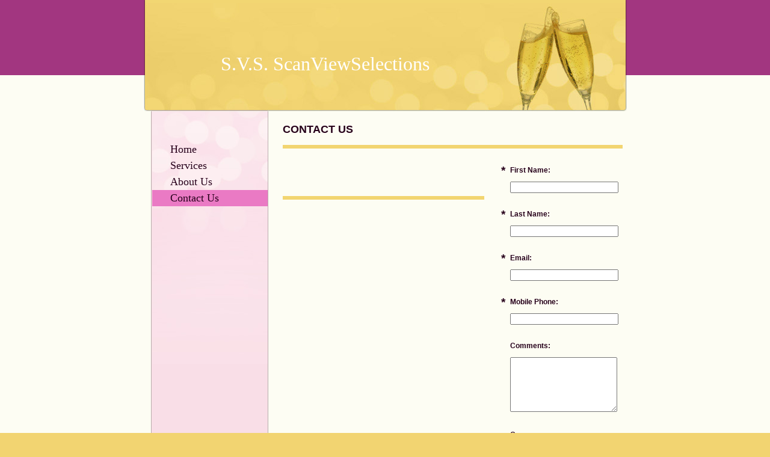

--- FILE ---
content_type: text/html
request_url: http://scanview.net/contact_us
body_size: 7372
content:
<!DOCTYPE html PUBLIC "-//W3C//DTD XHTML 1.0 Strict//EN" "http://www.w3.org/TR/xhtml1/DTD/xhtml1-strict.dtd">
<html xmlns="http://www.w3.org/1999/xhtml" xmlns:php="http://php.net/xsl" xmlns:exslt="http://exslt.org/common" lang="en"><head xmlns=""><meta http-equiv="Content-Type" content="text/html; charset=utf-8"><meta http-equiv="X-UA-Compatible" content="IE=7"><meta name="Generator" content="Site Solution - lunarlander"><meta name="DESCRIPTION" id="mDescription" content="S.V.S. ScanViewSelections"><meta name="KEYWORDS" id="mKeywords" content="S.V.S. ScanViewSelections, Contact Us, Soap Heaven, CA"><link rel="stylesheet" type="text/css" media="screen" id="globalCSS" href="https://s.turbifycdn.com/lm/lib/smb/css/hosting/yss/v2/mc_global.195798.css"><link rel="stylesheet" type="text/css" media="screen" id="themeCSS" href="https://s.turbifycdn.com/lm/themes/yhoo/ga/fizz/party/palette1/4.0.4/en-us/theme.css"><link rel="stylesheet" type="text/css" media="screen" id="extensionsCSS" href="https://s.turbifycdn.com/ln/lib/smb/assets/hosting/yss/extensions/css/mc_yss_extensions.195289.css"><style type="text/css">
/*@@@@@@@@@@@@@@@@@@@@@@@@@@@@@@@@@@@@@@@@@@@@@@@@@@@@@@@@@@
WARNING: THESE RULES ARE ALSO FOUND IN THE FORM BUILDER PAGE 
@@@@@@@@@@@@@@@@@@@@@@@@@@@@@@@@@@@@@@@@@@@@@@@@@@@@@@@@@@*/
/* should go in dialog.css - fix for IE6 :hover */
#yssDialog_Edit-Control .multiOptEditor a:hover {background:50% 50%;}
/*******************************  Styles for the form on the page  *******************************/
.form .formSuccessAlert, 
.form .formErrorAlert {padding:10px 0 10px 35px;min-height:30px;_height:30px}
.form .formSuccessAlert {background:url(http://l.yimg.com/ln/assets/i/nt/ic/ut/bsc/info28_1.gif) 0 5px no-repeat;}
.form .formErrorAlert {background:url(http://l.yimg.com/ln/assets/i/nt/ic/ut/bsc/warn28_1.gif) 0 5px no-repeat;}
.form .formErrorAlert p {margin-bottom:5px !important;}
.form {padding:20px .5em 20px 1.5em;zoom:1;position:relative;}
.form .formElement {position:relative;zoom:1;}
.form p {margin:3px 0 0 !important;}
.form .control {margin-bottom:0 !important;_position:relative;}
.form .control button.fe_submit, 
.form .control button.btn_bg_calendar {*margin-left:5px !important;}
.form label {display:block;margin:0 0 1em;font-weight:bold;}
.form fieldset {margin-top:-6px;*margin-top:-4px;}
.form fieldset label {font-weight:normal;margin:0 0 .5em;}
.form fieldset input {width:auto;margin:0 .5em 0 0 !important;vertical-align:text-bottom;*vertical-align:middle;}
.form fieldset button {margin:10px auto;}
/* Less pixels for Firefox than for other browsers */
.form button.fe_reset {margin-left:27px;}
.form button.fe_reset,x:-moz-any-link {margin-left:17px;} 
.form input,
.form textarea {width:97%;_width:95%;margin:0;max-width:300px;}
.form select {width:100%;max-width:300px;}
.form .ft {max-width:300px;text-align:center;margin:2.5em 0;}
.form .ft input {width:auto;margin:0 5px;padding:.2em .7em;}
.form .customPhone input,
.form .customDate input,
.form .customDate select {display:block;width:100%;margin:0 5px 5px 0;}
.form .customPhone label,
.form .customDate label {float:left;width:50px;margin-right:10px;}
.form .customDate label.month,
.form .customDate label.day {width:48px;}
.form .customDate label.year {width:60px;}
.form .customAddress .city {float:left;width:67%;max-width:210px;}
.form .customAddress .zipCode {float:left;width:30%;max-width:90px;}
.form .customAddress input {width:97%;margin:0 0 .5em 0;display:block;} 
.form .clearIt {clear:left;}
/* required fields */
em.fe_required,
em.fe_error {position:absolute;left:-1em;top:-3px;font-weight:bold;font-size:1.6em;width:.8em;font-style:normal;text-align:center;}
div.fe_error input.fe_required,
div.fe_error textarea.fe_required {outline:2px solid yellow;background:#ffffaa;}
/* hidding the select because of IE6 (windowed element) */
.overlayOn select {visibility:hidden;}
/* kills inheritance from .module (which is styled in some templates) */
.form .module {border:0 !important;padding:0 !important; background:none !important;margin:0 0 1.5em !important;}
/* to reduce the gap above the pargaraphs in admin mode */

#formmasks .actionBtn {cursor:pointer;}
/* bug #2759399 */
.form textarea[rows="3"] {max-height:3.7em;}
.form textarea[rows="4"] {max-height:4.7em;}
.form textarea[rows="5"] {max-height:5.7em;}
.form textarea[rows="6"] {max-height:6.7em;}
.form textarea[rows="7"] {max-height:7.7em;}
.form textarea[rows="8"] {max-height:8.7em;}
.form textarea[rows="9"] {max-height:9.7em;}
.form textarea[rows="10"] {max-height:10.7em;}
.form textarea[rows="11"] {max-height:11.7em;}
.form textarea[rows="12"] {max-height:12.7em;}
.form textarea[rows="13"] {max-height:13.7em;}
.form textarea[rows="14"] {max-height:14.7em;}
.form textarea[rows="15"] {max-height:15.7em;}
.form textarea[rows="16"] {max-height:16.7em;}
.form textarea[rows="17"] {max-height:17.7em;}
.form textarea[rows="18"] {max-height:18.7em;}
.form textarea[rows="19"] {max-height:19.7em;}
.form textarea[rows="20"] {max-height:20.7em;}

/*****************************  Calendar starts *****************************/
/*
Copyright (c) 2009, Yahoo Inc. All rights reserved.
Code licensed under the BSD License:
http://developer.yahoo.net/yui/license.txt
version: 2.7.0
*/
/* TJK */
/* so clicking on the right hand side of it close the calendar */
.wgt_calendar_box {width:12em;} 
.yui-calcontainer a.calnavleft,
.yui-calcontainer a.calnavright {
    background:url(http://wh.lumcs.com/i/us/wh/gr/ast/d_adfe/galaga_calendar_arrows_1.gif) no-repeat; 
	width:25px; 
	height:15px; 
    top:0;
    bottom:0;
    cursor:pointer;
}
/* Fixing calendar widget in IE6 as it created issue with the iframe (layout and clickability) */
.wgt_calendar_box .underlay,
.wgt_calendar_box form {display:none;}
.wgt_calendar_box {z-index:3;}
.wgt_calendar_box .module {background:none;}
.wgt_calendar_iframe {z-index:5;}
.yui-calcontainer a.calnavleft {left:-10px;margin-left:.4em;background-position:-73px 0;}
.yui-calendar a.calnavright {right:-10px;margin-right:.4em;background-position:-98px 0 !important;}
/* TJK */
.yui-calcontainer {position:relative;float:left;_overflow:hidden;font-size:.8em;}
.yui-calcontainer iframe {position:absolute;border:none;margin:0;padding:0;z-index:0;width:100%;height:100%;left:0;top:0;}
.yui-calcontainer iframe.fixedsize {width:50em;height:50em;top:-1px;left:-1px;}
.yui-calcontainer.multi .groupcal{z-index:1;float:left;position:relative;}
.yui-calcontainer .title{position:relative;z-index:1;}
.yui-calcontainer .close-icon {position:absolute;z-index:1;text-indent:-10000em;overflow:hidden;}
.yui-calendar{position:relative;}
.yui-calendar .calnavleft {position:absolute;z-index:1;text-indent:-10000em;overflow:hidden;}
.yui-calendar .calnavright{position:absolute;z-index:1;text-indent:-10000em;overflow:hidden;}
.yui-calendar .calheader{position:relative;width:100%;text-align:center;}
.yui-calcontainer .yui-cal-nav-mask {position:absolute;z-index:2;margin:0;padding:0;width:100%;height:100%;_width:0;_height:0;left:0;top:0;display:none;}
.yui-calcontainer .yui-cal-nav{position:absolute;z-index:3;top:0;display:none;}
.yui-calcontainer .yui-cal-nav .yui-cal-nav-btn{display:-moz-inline-box;display:inline-block;}
.yui-calcontainer .yui-cal-nav .yui-cal-nav-btn button  {display:block;*display:inline-block;*overflow:visible;border:none;background-color:transparent;cursor:pointer;}
.yui-calendar .calbody a:hover {background:inherit;}
p#clear{clear:left;padding-top:10px;}
.yui-calcontainer{background-color:#f2f2f2;border:1px solid #808080;padding:10px;}
.yui-calcontainer.multi{padding:0 5px 0 5px;}
.yui-calcontainer.multi .groupcal{background-color:transparent;border:none;padding:10px 5px 10px 5px;margin:0;}
.yui-calcontainer .title{/*background:url(../../../../assets/skins/sam/sprite.png) repeat-x 0 0;*/border-bottom:1px solid #ccc;font:100% sans-serif;color:#000;font-weight:bold;height:auto;padding:.4em;margin:0 -10px 10px -10px;top:0;left:0;text-align:left;}
.yui-calcontainer.multi .title{margin:0 -5px 0 -5px;}
.yui-calcontainer.withtitle{padding-top:0;}
.yui-calendar{border-spacing:0;border-collapse:collapse;font:100% sans-serif;text-align:center;margin:0;}
.yui-calendar .calhead {background:transparent;border:none;vertical-align:middle;padding:0;}
.yui-calendar .calheader {background:transparent;font-weight:bold;padding:0 0 .6em 0;text-align:center;}.yui-calendar .calheader img{border:none;}
.yui-calendar .calweekdayrow{height:2em;}
.yui-calendar .calweekdayrow th{padding:0;border:none;}
.yui-calendar .calweekdaycell{color:#000;font-weight:bold;text-align:center;width:2em;}
.yui-calendar .calfoot{background-color:#f2f2f2;}
.yui-calendar .calrowhead,.yui-calendar .calrowfoot {color:#a6a6a6;font-size:85%;font-style:normal;font-weight:normal;border:none;}
.yui-calendar .calrowhead{text-align:right;padding:0 2px 0 0;}
.yui-calendar .calrowfoot{text-align:left;padding:0 0 0 2px;}
.yui-calendar td.calcell{border:1px solid #ccc;background:#fff;padding:1px;height:1.6em;line-height:1.6em;text-align:center;white-space:nowrap;}
.yui-calendar td.calcell a{color:#06c;display:block;height:100%;text-decoration:none;}
.yui-calendar td.calcell.today{background-color:#000;}
.yui-calendar td.calcell.today a{background-color:#fff;}
.yui-calendar td.calcell.oom{background-color:#ccc;color:#a6a6a6;cursor:default;}
.yui-calendar td.calcell.selected{background-color:#fff;color:#000;}
.yui-calendar td.calcell.selected a{background-color:#b3d4ff;color:#000;}
.yui-calendar td.calcell.calcellhover{background-color:#426fd9;color:#fff;cursor:pointer;}
.yui-calendar td.calcell.calcellhover a{background-color:#426fd9;color:#fff;}
.yui-calendar td.calcell.previous{color:#e0e0e0;}
.yui-calendar td.calcell.restricted{text-decoration:line-through;}
.yui-calendar td.calcell.highlight1{background-color:#cf9;}
.yui-calendar td.calcell.highlight2{background-color:#9cf;}
.yui-calendar td.calcell.highlight3{background-color:#fcc;}
.yui-calendar td.calcell.highlight4{background-color:#cf9;}
.yui-calendar a.calnav{border:1px solid #f2f2f2;padding:0 4px;text-decoration:none;color:#000;zoom:1;}
.yui-calendar a.calnav:hover {cursor:pointer;}
.yui-calcontainer .yui-cal-nav-mask {background-color:#000;opacity:.25;filter:alpha(opacity=25);}
.yui-calcontainer .yui-cal-nav {font-family:arial,helvetica,clean,sans-serif;font-size:93%;border:1px solid #808080;left:50%;margin-left:-7em;width:14em;padding:0;top:2.5em;background-color:#f2f2f2;}
.yui-calcontainer.withtitle .yui-cal-nav{top:4.5em;}
.yui-calcontainer.multi .yui-cal-nav{width:16em;margin-left:-8em;}
.yui-calcontainer .yui-cal-nav-y,
.yui-calcontainer .yui-cal-nav-m,
.yui-calcontainer .yui-cal-nav-b {padding:5px 10px 5px 10px;}
.yui-calcontainer .yui-cal-nav-b {text-align:center;}
.yui-calcontainer .yui-cal-nav-e {margin-top:5px;padding:5px;background-color:#EDF5FF;border-top:1px solid black;display:none;}
.yui-calcontainer .yui-cal-nav label {display:block;font-weight:bold;}
.yui-calcontainer .yui-cal-nav-mc {width:100%;_width:auto;}
.yui-calcontainer .yui-cal-nav-y input.yui-invalid{background-color:#FFEE69;border:1px solid #000;}
.yui-calcontainer .yui-cal-nav-yc {width:4em;}
.yui-calcontainer .yui-cal-nav .yui-cal-nav-btn {border:1px solid #808080;background-color:#ccc;margin:auto .15em;}
.yui-calcontainer .yui-cal-nav .yui-cal-nav-btn button{padding:0 8px;font-size:93%;line-height:2;*line-height:1.7;min-height:2em;*min-height:auto;color:#000;}
.yui-calcontainer .yui-cal-nav .yui-cal-nav-btn.yui-default {border:1px solid #304369;background-color:#426fd9;}
.yui-calcontainer .yui-cal-nav .yui-cal-nav-btn.yui-default button{color:#fff;}

/*****************************  Calendar ends  *****************************/

/***************************  Clock Calendar/Widget  ***********************/
/* styling the selects in the widget for different browsers */
.wgt_clock select {width:4.2em !important;*width:2.85em !important;}
.wgt_clock select.wgt_clock_4ch {width:6.2em !important;*width:4.65em !important;margin-right:6px;}
.wgt_clock select,x:-moz-any-link {width:3.2em !important;} /* for Firefox 2 */
.wgt_clock select.wgt_clock_4ch,x:-moz-any-link {width:5.4em !important;} /* for Firefox 2 */
.wgt_clock select,x:-moz-any-link,x:default {width:4.2em !important;} /* for Firefox 3 */
.wgt_clock select.wgt_clock_4ch,x:-moz-any-link,x:default {width:6.2em !important;} /* for Firefox 3 */

.wgt_calendar {margin-bottom:10px 0 !important;}
/* button in the widget (with the calendar pick) */
/* calendar icon */
.btn_bg_calendar span.s4 span {background:url(http://wh.lumcs.com/i/us/wh/gr/ast/d_adfe/galaga_calendar_arrows_1.gif) no-repeat -52px 0;position:relative;vertical-align:middle;left:5px;top:0;font-size:19px;padding-left:21px;overflow:hidden;zoom:1;}
.btn_bg_calendar span.s4 b {vertical-align: middle;}
        
   </style><script type="text/javascript" src="https://yui-s.yahooapis.com/2.7.0/build/utilities/utilities.js"></script><script type="text/javascript" src="https://s.turbifycdn.com/ln/assets/lib/common/widgets/2/container/container_2.1.0.js"></script><script type="text/javascript">
            var $D  =  YAHOO.util.Dom;
            var $E  =  YAHOO.util.Event;
            var $A  =  YAHOO.util.Anim;
            var $M  =  YAHOO.util.Motion;
            var $EA =  YAHOO.util.Easing;
            var $DD =  YAHOO.util.DD;
            var $C  =  YAHOO.util.Connect;
            var $   =  $D.get;

            YAHOO.namespace ("Smb.Asteroids.Logger");
            YAHOO.Smb.Asteroids.Logger = {
                Log : function(e) {
                    if (typeof console !== 'undefined') {
                        console.log(e);
                    }
                }
            }
            var $LOG = YAHOO.Smb.Asteroids.Logger.Log;
        </script><title>S.V.S. ScanViewSelections - Contact Us</title></head><body class="lo_layout3wt"><div id="body"><div id="doc" class=""><div xmlns="" id="hd"><style>
		blockquote {margin-right:0;padding-right:0}
	</style><div id="hContent"><div id="headerContent" class="editorWrap"><div id="headerZoneElement" class="editable rte flexContent" rel="itemGuid.sit.hc.001"><h1 align="center" style="text-align: center"><font size="6" face="georgia,palatino" style="line-height: normal">S.V.S. ScanViewSelections</font></h1></div></div></div><div id="hMisc"><div class="contactInfoContainer" style="width:auto;height:auto"><p class="vcard"><span class="adr"><span class="locality">Soap Heaven</span><span class="separator">, </span><span class="region">CA</span> <span class="postal-code">90212</span></span><br><span class="mailtoWrapper"><a class="email" href="mailto:webmistress@ScanView.net">webmistr<wbr>ess<wbr>@ScanView<wbr>.net</a></span></p></div></div></div><div id="wrapper" class="navpos_west"><div xmlns="" id="navigation" class="tglsty_arrow sub_static"><ul id="mainNav" role="navigation"><li class="mainNav "><a href="/home">Home</a></li> <li class="mainNav "><a href="/services">Services</a></li> <li class="mainNav "><a href="/about_us">About Us</a></li> <li class="mainNav active"><a href="/contact_us">Contact Us</a></li> </ul></div><div xmlns="" id="bd"><div id="pageName"><div id="pageNameContent" class="editorWrap"><div id="pageNameZoneContent" class="editable rte flexContent" rel="itemGuid.pgName.pageGuid.contact.001"><h2>Contact Us</h2></div></div></div><div id="zWrap"><div id="zA"><div id="zA-widget-layout-wrap" class="widget-layout-wrap " rel=""><div class="modWrap"></div></div></div><div id="zB"><div id="zB-widget-layout-wrap" class="widget-layout-wrap " rel=""><div class="modWrap"><style>
            .buttons { text-align:left;position:relative;top:0;left:0;width:160px;margin:0 auto; }
            #update-button-wrapper { position:absolute;left:0;top:0;margin-left:0; }
            #cancel-button-wrapper { position:absolute;right:0;top:0;margin-left:0; }

            #errorMapContainer {width:100%;margin-bottom:10px;display:none;}

            #mapAlertContainer {margin:0;padding-top:10px;float:left;position:relative;display:none;background:#fff;}
            #mapFailureBlock {padding:10px;}
            #mapFailureBlock img {float:left;position:relative;}
            #mapFailureBlock .errorContent {margin-left:45px;color:#000;}
            #mapFailureBlock .toolbar-btn, .toolbar-btn-size-M{margin:10px auto 10px auto;cursor:pointer;}

            #mapOverlay {display:none; -moz-opacity:0.5; filter:alpha(opacity=50);opacity:0.5;position:absolute; top:0; left:0; background-color:#000000}
            #mapButton {display:none;position:absolute;cursor:pointer;}
            #mapZone {margin-top:20px; margin-bottom:30px; position:relative;}

            #mapNoDisplay {text-align:left;position:relative;top:0;left:0;margin:10px auto;min-height:30px}
            #mapNoDisplay .toolbar-btn {cursor:pointer;}
            #bd #zB #mapZone{min-height:250px;}

        </style></div></div></div><div id="zC"><div id="zC-widget-layout-wrap" class="widget-layout-wrap " rel=""><div class="modWrap"><div id="mcontainer_zC.1" class="module_container module_app_contact_us"><form id="mbdcontainer_zC.1" class="module_bd_container form"><div class="displayNone formAlertContainer" id="mbdcontainer_zC.1_AlertContainer"></div><input type="hidden" id="mbdcontainer_zC.1_EmailAddress" name="emailAddress" value="webmistress@ScanView.net"><input type="hidden" id="mbdcontainer_zC.1_Crumb" name=".crumb" value="1675802887bJVj_aQ6IwIieVue6kyOIYNJwgc-"><input type="hidden" id="mbdcontainer_zC.1_JSONPayload" name="json_payload" value=""><input type="hidden" id="mbdcontainer_zC.1_FormDataName" name="formDataName" value=""><input type="hidden" id="mbdcontainer_zC.1_FormDescription" name="formDescription" value="Main customer contact form"><input type="hidden" id="mbdcontainer_zC.1_FormGuid" name="formGuid" value="itemRecordGuid.52cc7d3355f375.30462165"><div id="module_itemRecordGuid.52cc7d3355f375.30462166" class="module formElement "><em id="mf_itemGuid.52cc7d3355f259.32728377_req" class="fe_required">*</em><label id="mf_itemGuid.52cc7d3355f259.32728376" class="modfield label 
                editable flexContent rte_limited_a" rel="itemGuid.52cc7d3355f259.32728376" for="itemGuid.52cc7d3355f259.32728377_field">First Name:</label><input name="itemGuid.52cc7d3355f259.32728377" class="fe_ctrl_input fe_kind_profileFirstName fe_entity_profile fe_datatype_name fe_required" id="itemGuid.52cc7d3355f259.32728377_field" type="text" maxlength="255"></div><div id="module_itemRecordGuid.52cc7d3355f375.30462167" class="module formElement "><em id="mf_itemGuid.52cc7d3355f259.32728380_req" class="fe_required">*</em><label id="mf_itemGuid.52cc7d3355f259.32728379" class="modfield label 
                editable flexContent rte_limited_a" rel="itemGuid.52cc7d3355f259.32728379" for="itemGuid.52cc7d3355f259.32728380_field">Last Name:</label><input name="itemGuid.52cc7d3355f259.32728380" class="fe_ctrl_input fe_kind_profileLastName fe_entity_profile fe_datatype_surname fe_required" id="itemGuid.52cc7d3355f259.32728380_field" type="text" maxlength="255"></div><div id="module_itemRecordGuid.52cc7d3355f375.30462168" class="module formElement "><em id="mf_itemGuid.52cc7d3355f259.32728383_req" class="fe_required">*</em><label id="mf_itemGuid.52cc7d3355f259.32728382" class="modfield label 
                editable flexContent rte_limited_a" rel="itemGuid.52cc7d3355f259.32728382" for="itemGuid.52cc7d3355f259.32728383_field">Email:</label><input name="itemGuid.52cc7d3355f259.32728383" class="fe_ctrl_input fe_kind_profileEmail fe_entity_profile fe_datatype_email fe_required fe_valid_email" id="itemGuid.52cc7d3355f259.32728383_field" type="text" maxlength="255"></div><div id="module_itemRecordGuid.52cc7d3355f375.30462169" class="module formElement "><em id="mf_itemGuid.52cc7d3355f259.32728386_req" class="fe_required">*</em><label id="mf_itemGuid.52cc7d3355f259.32728385" class="modfield label 
                editable flexContent rte_limited_a" rel="itemGuid.52cc7d3355f259.32728385" for="itemGuid.52cc7d3355f259.32728386_field">Mobile Phone:</label><input name="itemGuid.52cc7d3355f259.32728386" class="fe_ctrl_input fe_kind_profileMobilePhone fe_entity_profile fe_datatype_phone fe_required" id="itemGuid.52cc7d3355f259.32728386_field" type="text" maxlength="25"></div><div id="module_itemRecordGuid.52cc7d3355f375.30462170" class="module formElement "><label id="mf_itemGuid.52cc7d3355f259.32728388" class="modfield label 
                editable flexContent rte_limited_a" rel="itemGuid.52cc7d3355f259.32728388" for="itemGuid.52cc7d3355f259.32728389_field">Comments:</label><textarea name="itemGuid.52cc7d3355f259.32728389" class="fe_ctrl_textarea fe_kind_feedbackComment fe_entity_feedback fe_datatype_msg" id="itemGuid.52cc7d3355f259.32728389_field" cols="30" rows="6"></textarea></div><div id="module_itemRecordGuid.52cc7d3355f375.30462171" class="module formElement "><label id="mf_itemGuid.52cc7d3355f259.32728391" class="modfield label 
                editable flexContent rte_limited_a" rel="itemGuid.52cc7d3355f259.32728391" for="itemGuid.52cc7d3355f259.32728392_field">Company:</label><input name="itemGuid.52cc7d3355f259.32728392" class="fe_ctrl_input fe_kind_compCompany fe_entity_company fe_datatype_company" id="itemGuid.52cc7d3355f259.32728392_field" type="text" maxlength="255"></div><div id="module_itemRecordGuid.52cc7d3355f375.30462172" class="module formElement "><label id="mf_itemGuid.52cc7d3355f259.32728394" class="modfield label 
                editable flexContent rte_limited_a" rel="itemGuid.52cc7d3355f259.32728394" for="itemGuid.52cc7d3355f259.32728395_field">Submit Your Message:</label><fieldset xmlns:date="http://exslt.org/dates-and-times" class="fe_kind_submit"><button class="fe_submit yss-b btn_bg_fe" type="button"><span class="s1"><span class="s2"><span class="s3"><span class="s4">Submit</span></span></span></span></button><button class="fe_reset yss-b btn_bg_fe" type="reset"><span class="s1"><span class="s2"><span class="s3"><span class="s4">Reset</span></span></span></span></button></fieldset></div></form></div></div></div></div></div></div></div><div xmlns="" id="ft"><div id="fWrapper"><div id="fContent"><div id="footerContent" class="editorWrap"><div id="footerZoneElement" class="editable rte flexContent" rel="itemGuid.52cc7d3d996b18.81693933.footerContent"><p>Copyright 2014 S.V.S. ScanViewSelections. All rights reserved.</p><p><a target="_top" href="https://www.turbify.com/hosting">Web Hosting by Turbify</a></p></div></div></div><div id="fMisc"><div class="contactInfoContainer" style="width:auto;height:auto"><p class="vcard"><span class="adr"><span class="locality">Soap Heaven</span><span class="separator">, </span><span class="region">CA</span> <span class="postal-code">90212</span></span><br><span class="mailtoWrapper"><a class="email" href="mailto:webmistress@ScanView.net">webmistr<wbr>ess<wbr>@ScanView<wbr>.net</a></span></p></div></div><div id="fBadges"></div></div></div></div></div></body><script xmlns="" type="text/javascript"></script><script xmlns="" type="text/javascript" src="https://s.turbifycdn.com/ln/lib/extensions/js/turbify_ss_extensions_1675321208.js"></script><script xmlns="" type="text/javascript">
    YAHOO.namespace('Smb.Asteroids');
    var YSA = YAHOO.Smb.Asteroids;

    YSA.Nav = {
        isNavNorth : false,
        tmr : null,
        tmrInterval : 600,
        prevCloseNode : null,
        isFirstVisit : true,

        openSub : function(navNode) {
            $LOG('openSub');

            // Clear the timer if any, and if the previously opened subnav is still open (timeout expiration) 
            YSA.Nav.clearTimer();
            YSA.Nav.closePrevSubMenu();

            // For horizontal navigation, set the top position of sub-nav as the height of the 'trigger' element.
            if (YSA.Nav.isNavNorth) { 
                var subNavNode = navNode.getElementsByTagName('ul')[0];
                subNavNode.style.top = navNode.offsetHeight + 'px';
            }

            $D.addClass(navNode, 'opened');
            $D.addClass('admincontrols', 'displayNone');
        },
        closeSub : function(navNode) {
            $LOG('closeSub');
            YSA.Nav.clearTimer();
            YSA.Nav.prevCloseNode = navNode;
            YSA.Nav.tmr = setTimeout(function() { YSA.Nav.hideSub(navNode); }, YSA.Nav.tmrInterval); 
        },
        hideSub : function(navNode) {
            YSA.Nav.clearTimer();
    
            // For key board accessibility, the active sub menu is display:block., not none. So giving -999 to move it off screen in hide mode
            if (YSA.Nav.isNavNorth && $D.hasClass(navNode, 'active')) {
                var subNavNode = navNode.getElementsByTagName('ul')[0];
                subNavNode.style.top = '-999px'; 
            }
            $D.removeClass(navNode, 'opened');
            $D.removeClass('admincontrols', 'displayNone');
        },
        closePrevSubMenu : function() {
            if (YSA.Nav.prevCloseNode) {
                $LOG('Closing previous sub nav');
                YSA.Nav.hideSub(YSA.Nav.prevCloseNode);
                YSA.Nav.prevCloseNode = null;
            }
        },
        isSubOpen : function(navNode) {
            return $D.hasClass(navNode, 'opened');
        },
        toggleSub : function(navNode) {
            var NAV = YSA.Nav;
            if (NAV.isSubOpen(navNode)) {
                NAV.closeSub(navNode);
            } else {
                NAV.openSub(navNode);
            }
        },
        mouseOverTrigger : function(e) {
            $LOG('mouseOverTrigger');
            YSA.Nav.openSub(this);
        },
        mouseOutTrigger : function(e) {
            $LOG('mouseOutTrigger');
            var target = $E.getTarget(e);
            var relatedTarget = $E.getRelatedTarget(e);
            $LOG(target);
            $LOG(relatedTarget);
            YSA.Nav.closeSub(this);
        },
        mouseOverMainNav : function(e) {
            $LOG('mouseOverMainNav');
            if (!$D.hasClass(this, 'trigger')) {
                YSA.Nav.closePrevSubMenu();
            }
        },
        toggleClicked : function(e) {
            $LOG('toggle clicked');
            $LOG(e);
            $E.stopEvent(e);
            YSA.Nav.toggleSub(this.parentNode);
        },
        clearTimer : function() {
            $LOG('Clearing Nav Timer');
            if (YSA.Nav.tmr) {
                clearTimeout(YSA.Nav.tmr);
            }
            YSA.Nav.tmr = null;
        },
        clearSubNavStyles : function() {
            /* For horizontal navigation, we set the 'top' of subNav to align it with the bottom of trigger
                Now if the user chage the template from ribbon, remove this inline style. Else this old inline value will take precedence! */ 
            var subNavNode;
            var navDiv = $('navigation');
            var triggers = $D.getElementsByClassName('trigger', '', navDiv);
            for (var el in triggers) {
                if (YAHOO.lang.hasOwnProperty(triggers, el)) {
                    subNavNode = triggers[el].getElementsByTagName('ul')[0];
                    subNavNode.style.top = '';
                }
            } 
        },
        initNavSettings : function() {
            var wrapperDiv = $('wrapper');
            YSA.Nav.isNavNorth = (wrapperDiv && $D.hasClass(wrapperDiv, 'navpos_north')) ? true : false; 
        },
        init : function() {
            // For the first visit, subscribe to the layout(template) change event
            // When user changes template from the ribbon, we need to re-init this JS, based on the new templates settings. 
            if (YSA.Nav.isFirstVisit) {
                YSA.Nav.isFirstVisit = false;
                if (YSA.UiMgr) {
                    YSA.UiMgr.Layout.onChange.eventObj.subscribe(
                        function() { YSA.Nav.init() });
                }
            } else {
                YSA.Nav.clearSubNavStyles();
            }

            YSA.Nav.initNavSettings();
            var navDiv = $('navigation');
            if (! $D.hasClass(navDiv, 'sub_dynamic')) {
                return;
            }
            YSA.Nav.initNavSettings();
            var triggers = $D.getElementsByClassName('trigger', '', navDiv);
            $E.on(triggers, 'mouseover', this.mouseOverTrigger);
            $E.on(triggers, 'mouseout', this.mouseOutTrigger);
            var toggles = $D.getElementsByClassName('toggle', 'a', navDiv);
            $E.on(toggles, 'click', this.toggleClicked);
            var triggers = $D.getElementsByClassName('mainNav', '', navDiv);
            $E.on(triggers, 'mouseover', this.mouseOverMainNav);
        }
    };
    $E.on(window, 'load', YSA.Nav.init, YSA.Nav, true); 
</script></html>


--- FILE ---
content_type: text/css
request_url: https://s.turbifycdn.com/lm/themes/yhoo/ga/fizz/party/palette1/4.0.4/en-us/theme.css
body_size: 1886
content:
#zWrap dl.module_bd_container dd{margin:5px 0 30px 5%;width:95% !important}
 #zWrap dl.module_bd_container dl dd{margin:0 0 20px 20px;width:auto !important}
 #hd:after,#ft:after{content: ".";display:block;height:0;clear:both;overflow:hidden;visibility:hidden}
 #body,#hd,#pageName,#zA,#zB,#zC,#ft{zoom:1}
 #pageName {overflow:hidden;_overflow:visible;_overflow-x:hidden}
 /***************************************
 Theme: Fizz - Derived From: Crawford
 ***************************************/
 #hd{min-height:185px;_height:185px;overflow:hidden;_overflow:visible;_overflow-x:hidden}
 #bd{min-height:36em;_height:36em}
 #ft{min-height:100px;_height:100;overflow:hidden;_overflow:visible;_overflow-x:hidden}
 #hd{float:left;position:relative;left:50%;margin-left:-402px;width:804px;overflow:visible}
 #hContent{margin:80px 0 30px 22px;width:560px;position:relative;z-index:1}
 #hMisc{position:absolute;top:0;left:0;width:804px;height:125px}
 #hMisc *{display:none !important}
 #navigation{clear:both;position:relative;float:left;left:50%;margin-left:-388px;width:193px;display:inline}
 ul#mainNav{min-height:340px;_height:340px;padding:50px 0 30px 0}
 ul#mainNav li a{_zoom:1;display:block;padding:3px 3px 3px 30px}
 #bd{zoom:1;width:565px;float:left;display:inline;position:relative;left:50%;margin-left:-170px;padding-top:20px}
 #pageName{width:565px;margin-bottom:15px}
 #fContent{zoom:1;overflow:hidden}
 #footerContent,#fMisc{width:565px;float:left;position:relative;left:50%;margin-left:-170px;display:inline;padding:10px 0}
 #fMisc{clear:both}
 #doc{zoom:1}
 #hd{*float:none}
 #hContent,#fContent{overflow:hidden}
 #body{min-width:804px}
 @media screen and (-webkit-min-device-pixel-ratio:0) {
     ul#mainNav { margin-left:1px;}
 }
 *ul#mainNav { margin-right:1px; }
 #fBadges {width:565px;float:left;position:relative;left:50%;margin-left:-170px;display:inline;}
 #body .sub_static #mainNav .subNav a {padding-left:40px;}
 #body a.toggle {top:1px !important;*top:5px !important;}
 
 
 /***************************************
 Theme: Fizz - Derived From: Crawford
 ***************************************/
 
 
 
 
 		#body  {
 			font-size: 12px;
 			font-family: "Trebuchet MS",Arial, sans-serif;
 		}
 
 
 
 		#zWrap p {
 		}
 
 
 		#body h1 {
 			font-family: Georgia, "Times New Roman", Times, serif;
 			font-size: 40px;
 			font-weight:normal;
 		}
 
 
 		#body h2 {
 			font-size: 18px;
 			font-family: "Trebuchet MS",Arial, sans-serif;
 			text-transform: uppercase;
 			font-weight: bold;
 		}
 
 
 		#body h3 {
 			font-size: 22px;
 			font-family: Georgia, "Times New Roman", Times, serif;
 		}
 
 
 		#body h4 {
 			font-weight: bold;
 			font-size: 12px;
 			font-family: "Trebuchet MS",Arial, sans-serif;
 		}
 
 
 		#ft {
 			font-family: "Trebuchet MS",Arial, sans-serif;
 			font-size: 11px;
 		}
 
 
 		#fMisc {
 
 		}
 
 		span.org {
 			font-weight: bold;
 		}
 
 
 
 		ul#mainNav li a {
 			font-size: 18px;
 			font-family: Georgia, "Times New Roman", Times, serif;
 		}
 
 		ul#mainNav li a:focus,
 		ul#mainNav li a:active,
 		ul#mainNav li.active a,
 		ul#mainNav li.active a:hover {
 
 		}
 
 		ul#mainNav li a,
 		ul#mainNav li a:hover {
 
 		}
 
 
 		#body  {
 			background-repeat: repeat-x;
 		}
 
 		#doc  {
 			background-repeat: repeat-y;
 			background-position: 50% 0;
 		}
 
 		#hd {
 			background-repeat: no-repeat;
 			background-position: 50% 100%;
 		}
 
 		#hMisc  {
 			background-repeat: no-repeat;
 			background-position: 50% 100%;
 		}
 
 		ul#mainNav  {
 			background-repeat: no-repeat;
 		}
 
 		#zA,
 		#zB,
 		#zC {
 			background-repeat: repeat-x;
 		}
 
 
 		#zB	#mapZone {
 			border-width: 1px;
 			border-style: solid;
 			_border-width: 0;
 		}
 
 		#zB #mapContainer {
 			_border-width: 1px;
 			_border-style: solid;
 		}
 
 
 
 		/* 
 		 * direction and color of the arrow (assuming arrow sprite)
 		 */
 		#body .toggle img {
 			background-position:-720px -24px;
 		}
 
 		/* 
 		 * direction and color of the arrow for the "active" item
 		 */
 		#body .active .toggle img {
 			background-position:-60px -24px;
 		}
 			
 		/* 
 		 * links for BOTH static and dynamic sub menus 
 		 * use this rule to group declarations common to the two different types of menus (static/dynamic)
 		 */
 		#body #mainNav .subNav a {
 			font-size:15px;
 			font-family:georgia;
 			font-weight:normal;
 		}
 
 		/* 
 		 * :hover and selected (active) links for static menus
 		 * they are both styled the same
 		 */
 		/* 
 		 * :hover and selected (active) links for fly-out menus
 		 * they are both styled the same 
 		 */
 		/* 
 		 * sub menus (fly-out) 
 		 */
 		#body .sub_dynamic #mainNav .subNav {
 			border-style:solid;
 			border-width:1px;
 		}
 
 
 
 
 
 /**************************************************************
 Theme: Fizz - Derived From: Crawford
 Layout: Layout 1 - Derived from: Layout 1 with Title
 **************************************************************/
 .lo_layout1 #pageName {display:none}
 
 
 /**************************************************************
 Theme: Fizz - Derived From: Crawford
 Layout: Layout 1 - Derived from: Layout 1 with Title
 **************************************************************/
 
 
 /**************************************************************
 Theme: Fizz - Derived From: Crawford
 Layout: Layout 1 with Title - Derived from: Layout 1 with Title
 **************************************************************/
 .lo_layout1 #zA, .lo_layout1wt #zA {width:565px;padding:15px 0 40px 0}
 .lo_layout1 #zB, .lo_layout1wt #zB {float:left;width:270px;padding:15px 25px 20px 0}
 .lo_layout1 #zC, .lo_layout1wt #zC {float:left;width:270px;padding:15px 0 20px 0}
 .lo_layout1 #zB	#mapZone, .lo_layout1wt #zB	#mapZone {width:240px;height:235px}
 .lo_layout1 #zB	#drivingDirectionsLnk, .lo_layout1wt #zB	#drivingDirectionsLnk {top:240px}
 .lo_layout1 #zC form#contactForm, .lo_layout1wt #zC form#contactForm {width:240px}
 
 
 /**************************************************************
 Theme: Fizz - Derived From: Crawford
 Layout: Layout 1 with Title - Derived from: Layout 1 with Title
 **************************************************************/
 
 
 /**************************************************************
 Theme: Fizz - Derived From: Crawford
 Layout: Layout 2 with Title - Derived from: Layout 2 with Title
 **************************************************************/
 .lo_layout2wt #zA {float:left;width:270px;padding:15px 25px 30px 0}
 .lo_layout2wt #zB {float:left;width:270px;padding:15px 0 30px 0}
 .lo_layout2wt #zC {clear:left;width:565px;padding:15px 0 30px 0}
 .lo_layout2wt #zB	#mapZone {width:240px;height:205px}
 .lo_layout2wt #zB	#drivingDirectionsLnk {top:210px}
 .lo_layout2wt #zC form#contactForm {width:300px;margin-left:20px}
 
 
 /**************************************************************
 Theme: Fizz - Derived From: Crawford
 Layout: Layout 2 with Title - Derived from: Layout 2 with Title
 **************************************************************/
 
 
 /**************************************************************
 Theme: Fizz - Derived From: Crawford
 Layout: Layout 3 with Title - Derived from: Layout 3 with Title
 **************************************************************/
 .lo_layout3wt #zWrap {overflow:hidden;zoom:1}
 .lo_layout3wt #zA {float:left;width:335px;padding:15px 25px 40px 0}
 .lo_layout3wt #zB {clear:left;float:left;width:335px;padding:15px 0 40px 0}
 .lo_layout3wt #zC {width:205px;padding:15px 0 40px 0}
 .lo_layout3wt #zC, {position:relative;left:-3px}
 .lo_layout3wt #zC, {width:202px}
 .lo_layout3wt #zB	#mapZone {width:300px;height:245px}
 .lo_layout3wt #zB	#drivingDirectionsLnk {top:250px}
 .lo_layout3wt #zC form#contactForm {width:180px}
 
 
 /**************************************************************
 Theme: Fizz - Derived From: Crawford
 Layout: Layout 3 with Title - Derived from: Layout 3 with Title
 **************************************************************/
 
 #body  {
 	color: #27001b;
 }
 
 #hd {
 	color: #ffffff;
 }
 
 #body h2 {
 	color: #27001b;
 }
 
 #body h3 {
 	color: #680148;
 }
 
 #ft h3 {
 	color: #ffffff;
 }
 
 #body h4 {
 	color: #27001b;
 }
 
 #fContent {
 	color: #ffffff;
 }
 
 #fMisc {
 	color: #27001b;
 }
 
 #body a {
 	color: #aa006e;
 }
 
 #body a:hover,
 #body a:focus,
 #body a:active {
 	text-decoration: none;
 }
 
 #fContent a {
 	color: #ffffff;
 }
 
 #hd a {
 	color: #ffffff;
 	text-decoration: underline;
 }
 
 ul#mainNav li a {
 	color: #27001b;
 }
 
 html {
 	background-color: #f2d471 !important;
 }
 
 body  {
 	background-color: #f2d471;
 }
 
 #body  {
 	background-color: #fdfdf3;
 	background-image: url(https://turbifycdn.com/lm/themes/yhoo/ga/fizz/party/palette1/4.0.4/en-us/images/poundbody.png);
 }
 
 #doc  {
 	background-image: url(https://turbifycdn.com/lm/themes/yhoo/ga/fizz/party/palette1/4.0.4/en-us/images/doc.gif);
 }
 
 #hd {
 	background-color: #f2d672;
 	background-image: url(https://turbifycdn.com/lm/themes/yhoo/ga/fizz/party/palette1/4.0.4/en-us/images/hd7.jpg);
 }
 
 #hMisc  {
 	background-image: url(https://turbifycdn.com/lm/themes/yhoo/ga/fizz/party/palette1/4.0.4/en-us/images/hmisc.gif);
 }
 
 ul#mainNav  {
 	background-image: url(https://turbifycdn.com/lm/themes/yhoo/ga/fizz/party/palette1/4.0.4/en-us/images/mainnav.jpg);
 }
 
 ul#mainNav li.active,
 ul#mainNav a:hover,
 ul#mainNav a:focus,
 ul#mainNav a:active {
 	background-color: #ea7ac4;
 }
 
 #ft  {
 	background-color: #f2d471;
 }
 
 #fContent  {
 	background-color: #a23681;
 }
 
 #zA,
 #zB,
 #zC {
 	background-image: url(https://turbifycdn.com/lm/themes/yhoo/ga/fizz/party/palette1/4.0.4/en-us/images/za_zb_zc.gif);
 }
 
 #zB	#mapZone {
 	border-color: #b9adaf;
 }
 
 #zB #mapContainer {
 	_border-color: #b9adaf;
 }
 
 #body #mainNav .subNav a {
 	background-color:#FBE1EA;
 	color:#27001B;
 }
 
 #body .sub_static #mainNav .subNav a:hover,
 #body .sub_static #mainNav .active-sub a {
 	background-color:#F6CDE8;
 }
 			
 #body .sub_dynamic #mainNav .subNav a:hover,
 #body .sub_dynamic #mainNav .active-sub a {
 	background-color:#EA7AC4;
 }
 
 #body .sub_dynamic #mainNav .subNav {
 	border-color:#DBC5CC;
 }
 
